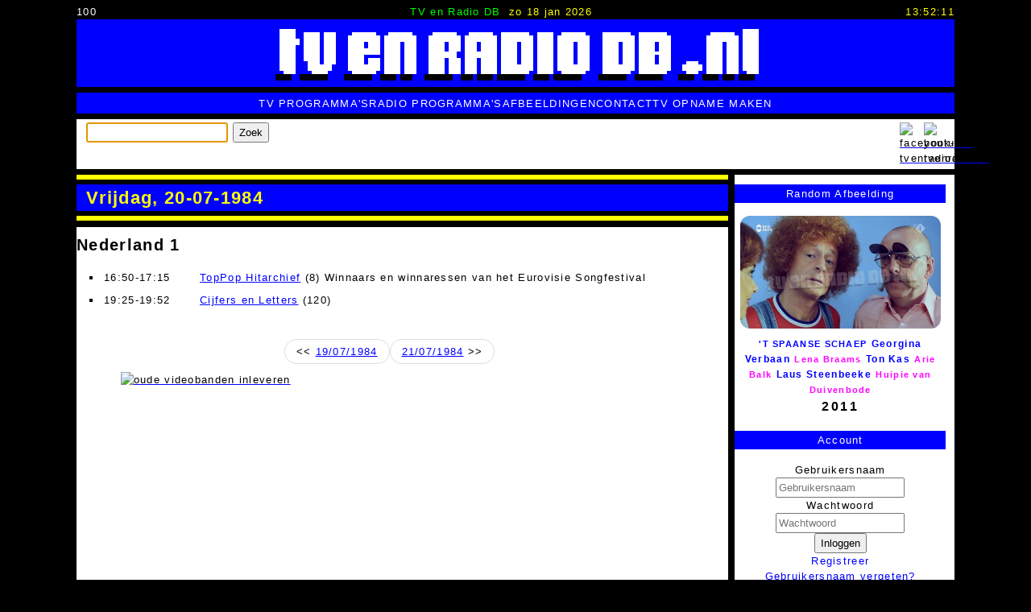

--- FILE ---
content_type: text/html; charset=utf-8
request_url: https://tvenradiodb.nl/index.php/date/19840720.html
body_size: 6999
content:
<!DOCTYPE html>
<html lang="nl-nl">
<head> 
	<meta charset="UTF-8">
	<meta http-equiv="X-UA-Compatible" content="IE=edge">
	<meta name="viewport" content="width=device-width, initial-scale=1.0">
	<base href="https://tvenradiodb.nl/" />
	<meta http-equiv="content-type" content="text/html; charset=utf-8" />
	<meta name="keywords" content="database" />
	<meta name="description" content="Online TV- en Radio Programma Database" />
	<meta name="generator" content="Implano Data6ase - http://data6ase.nl" />
	<title>Vrijdag, 20-07-1984 - TV en Radio DataBase</title>
	<link href="/favicon.ico" rel="shortcut icon" type="image/vnd.microsoft.icon" />
	<link href="/components/com_impentities/assets/css/data6ase.css?1730047594" rel="stylesheet" type="text/css" />
	<script type="application/json" class="joomla-script-options new">{"csrf.token":"24798aa9f16e9c39bf93bd49f8610f8e","system.paths":{"root":"","base":""},"system.keepalive":{"interval":3600000,"uri":"\/index.php\/component\/ajax\/?format=json"}}</script>
	<script src="/media/jui/js/jquery.min.js?80e4e00802c4039818a4508e2bfebd67" type="text/javascript"></script>
	<script src="/media/jui/js/jquery-noconflict.js?80e4e00802c4039818a4508e2bfebd67" type="text/javascript"></script>
	<script src="/media/jui/js/jquery-migrate.min.js?80e4e00802c4039818a4508e2bfebd67" type="text/javascript"></script>
	<script src="/media/jui/js/bootstrap.min.js?80e4e00802c4039818a4508e2bfebd67" type="text/javascript"></script>
	<script src="/components/com_impentities/assets/scripts/data6ase.js?v=1741785335" type="text/javascript"></script>
	<script src="/media/system/js/core.js?80e4e00802c4039818a4508e2bfebd67" type="text/javascript"></script>
	<!--[if lt IE 9]><script src="/media/system/js/polyfill.event.js?80e4e00802c4039818a4508e2bfebd67" type="text/javascript"></script><![endif]-->
	<script src="/media/system/js/keepalive.js?80e4e00802c4039818a4508e2bfebd67" type="text/javascript"></script>
	<script type="text/javascript">

	document.addEventListener("DOMContentLoaded", function() {
		document.body.addEventListener("click", function(e) {
			if (e.target.matches("span.ieuser")) {
				ieUenumL(e);
			}
		});
	});
jQuery(function($){ initTooltips(); $("body").on("subform-row-add", initTooltips); function initTooltips (event, container) { container = container || document;$(container).find(".hasTooltip").tooltip({"html": true,"container": "body"});} });
	</script>

		<link rel="stylesheet" href="/templates/implanofw/css/template.css?v=8" type="text/css" />
		<link rel="apple-touch-icon" sizes="57x57" href="/apple-touch-icon-57x57.png">
		<link rel="apple-touch-icon" sizes="60x60" href="/apple-touch-icon-60x60.png">
		<link rel="apple-touch-icon" sizes="72x72" href="/apple-touch-icon-72x72.png">
		<link rel="apple-touch-icon" sizes="76x76" href="/apple-touch-icon-76x76.png">
		<link rel="apple-touch-icon" sizes="114x114" href="/apple-touch-icon-114x114.png">
		<link rel="apple-touch-icon" sizes="120x120" href="/apple-touch-icon-120x120.png">
		<link rel="apple-touch-icon" sizes="144x144" href="/apple-touch-icon-144x144.png">
		<link rel="apple-touch-icon" sizes="152x152" href="/apple-touch-icon-152x152.png">
		<link rel="apple-touch-icon" sizes="180x180" href="/apple-touch-icon-180x180.png">
		<link rel="icon" type="image/png" href="/favicon-32x32.png" sizes="32x32">
		<link rel="icon" type="image/png" href="/android-chrome-192x192.png" sizes="192x192">
		<link rel="icon" type="image/png" href="/favicon-96x96.png" sizes="96x96">
		<link rel="icon" type="image/png" href="/favicon-16x16.png" sizes="16x16">
		<link rel="manifest" href="/android-chrome-manifest.json">
		<meta name="msapplication-TileColor" content="#ffc40d">
		<meta name="msapplication-TileImage" content="/mstile-144x144.png">
		<meta name="theme-color" content="#ffffff">
		<script type="text/javascript" src="/templates/implanofw/js/template.js"></script>
    </head>
	<body class="iedate" oncontextmenu="return false;" oncopy="return false;" oncut="return false;">
		<script type="text/javascript">
			document.onkeydown = function(e){if (e.ctrlKey&&(e.keyCode===67||e.keyCode===85)){return false;}else{return true;}};
		</script>
		<header>
				<div id="tttop">
					<div id="pcnt">100</div>
					<div id="tml"><span id="snm">TV en Radio DB</span><span id="tdat">zo 18 jan 2026</span></div>
					<div id="dgclck">14:52:08</div>
				</div>
				<a class="toplogo" href="/"><img src="/templates/implanofw/images/tlg.png"></a>
				<div id="topmenu">
					<nav>
						<ul class="nav menu mod-list">
<li class="item-131"><a href="/index.php/tv-programma-s.html" >TV Programma's</a></li><li class="item-153"><a href="/index.php/radio-programma-s.html" >Radio Programma's</a></li><li class="item-137"><a href="/index.php/afbeeldingen.html" >Afbeeldingen</a></li><li class="item-147"><a href="/index.php/contact.html" >Contact</a></li><li class="item-173"><a href="/index.php/tv-opname-maken.html" >TV Opname Maken</a></li></ul>

					</nav>
				</div>
				<div class="bar4">
                    		<div class="moduletable">
						<form class="form-search" action="/index.php/search.html" method="get" id="iesrch">
	<label for="search"></label>
	<input name="search" type="text" size="20" title="" class="inputbox  " id="search" />
	<button class="button btn " type="submit" form="iesrch" value="Submit">Zoek</button>
	<script>if(!(('ontouchstart' in window) || (navigator.MaxTouchPoints > 0) || (navigator.msMaxTouchPoints > 0))){document.getElementById('search').focus();}</script>
</form>
		</div>
			<div class="moduletable_follow">
						

<div class="custom_follow"  >
	<p><a href="https://www.facebook.com/tvenradiodb/" target="_blank"><img src="/images/site/facebook.png" alt="facebook-tvenradiodb" width="22" height="22" title="Volg ons op Facebook" /></a></p></div>
		</div>
			<div class="moduletable_follow">
						

<div class="custom_follow"  >
	<p><a href="https://www.youtube.com/@tvenradiodb" target="_blank"><img src="/images/site/youtube.png" alt="youtube-tvenradiodb" width="22" height="22" title="Volg ons op YouTube" /></a></p></div>
		</div>
	
				</div>
		</header>
		<main>
			<div id="system-message-container">
	</div>

			<div class="mainwrap">
				<div class="comp">
			<div class="ieobject iedatepg">
	<div class="title">
		<h1>Vrijdag, 20-07-1984</h1>
	</div>
<div class="ieowrap"><div class="tvzender"><h2>Nederland 1</h2><ul class="grouped"><li><span class="iedtlstp">16:50-17:15</span> <span class="iedtlsto"><a href="/index.php/21317/toppop-hitarchief.html">TopPop Hitarchief</a> (8) Winnaars en winnaressen van het Eurovisie Songfestival</span></li><li><span class="iedtlstp">19:25-19:52</span> <span class="iedtlsto"><a href="/index.php/1852/cijfers-en-letters.html">Cijfers en Letters</a> (120) </span></li></ul></div><div class="pager"><ul><li>&lt;&lt; <a href="/index.php/date/19840719.html">19/07/1984</a></li><li><a href="/index.php/date/19840721.html">21/07/1984</a> &gt;&gt;</li></ul></div></div></div>


					<div class="moduletable">
						

<div class="custom"  >
	<p><a href="/index.php/contact.html"><img src="/images/site/oude_videobanden_niet_weggooien_maar_inleveren.jpg" alt="oude videobanden inleveren" width="700" height="160" style="display: block; margin: 0 auto;" title="Inleveren videobanden" /></a></p></div>
		</div>
	
				</div>
				<div id="info">
							<div class="moduletable tvznd">
							<h3>Random Afbeelding</h3>
						<ul class="iemedialist"><li class="iemedialist"><a href="/index.php/20817/t-spaanse-schaep.html"><img src="/ie_fcache/0000005130_t-Spaanse-Schaep-20110109-02_2_480_0_1_0.jpg" title="'t Spaanse Schaep &bullet; Georgina Verbaan &bullet; Lena Braams &bullet; Ton Kas &bullet; Arie Balk &bullet; Laus Steenbeeke &bullet; Huipie van Duivenbode " alt="'t Spaanse Schaep &bullet; Georgina Verbaan &bullet; Lena Braams &bullet; Ton Kas &bullet; Arie Balk &bullet; Laus Steenbeeke &bullet; Huipie van Duivenbode" width="480" height="270"/></a>
<a class="tvprog" href="/index.php/20817/t-spaanse-schaep.html">'t Spaanse Schaep</a> <a class="persoon" href="/index.php/1349/georgina-verbaan.html">Georgina Verbaan</a> <a class="karakter" href="/index.php/20721/lena-braams.html">Lena Braams</a> <a class="persoon" href="/index.php/20819/ton-kas.html">Ton Kas</a> <a class="karakter" href="/index.php/20718/arie-balk.html">Arie Balk</a> <a class="persoon" href="/index.php/20821/laus-steenbeeke.html">Laus Steenbeeke</a> <a class="karakter" href="/index.php/20720/huipie-van-duivenbode.html">Huipie van Duivenbode</a>  <span class="date">2011</span></li></ul>		</div>
			<div class="moduletable center">
							<h3>Account</h3>
						<form action="https://tvenradiodb.nl/index.php" method="post" id="login-form" class="form-inline">
		<div class="userdata">
		<div id="form-login-username" class="control-group">
			<div class="controls">
									<div class="input-prepend">
						<span class="add-on">
							<span class="icon-user hasTooltip" title="Gebruikersnaam"></span>
							<label for="modlgn-username" class="element-invisible">Gebruikersnaam</label>
						</span>
						<input id="modlgn-username" type="text" name="username" class="input-small" tabindex="0" size="18" placeholder="Gebruikersnaam" />
					</div>
							</div>
		</div>
		<div id="form-login-password" class="control-group">
			<div class="controls">
									<div class="input-prepend">
						<span class="add-on">
							<span class="icon-lock hasTooltip" title="Wachtwoord">
							</span>
								<label for="modlgn-passwd" class="element-invisible">Wachtwoord							</label>
						</span>
						<input id="modlgn-passwd" type="password" name="password" class="input-small" tabindex="0" size="18" placeholder="Wachtwoord" />
					</div>
							</div>
		</div>
						<div id="form-login-submit" class="control-group">
			<div class="controls">
				<button type="submit" tabindex="0" name="Submit" class="btn btn-primary login-button">Inloggen</button>
			</div>
		</div>
					<ul class="unstyled">
							<li>
					<a href="/index.php/component/users/?view=registration&amp;Itemid=101">
					Registreer <span class="icon-arrow-right"></span></a>
				</li>
							<li>
					<a href="/index.php/component/users/?view=remind&amp;Itemid=101">
					Gebruikersnaam vergeten?</a>
				</li>
				<li>
					<a href="/index.php/component/users/?view=reset&amp;Itemid=101">
					Wachtwoord vergeten?</a>
				</li>
			</ul>
		<input type="hidden" name="option" value="com_users" />
		<input type="hidden" name="task" value="user.login" />
		<input type="hidden" name="return" value="aHR0cHM6Ly90dmVucmFkaW9kYi5ubC9pbmRleC5waHAvZGF0ZS8xOTg0MDcyMC5odG1s" />
		<input type="hidden" name="24798aa9f16e9c39bf93bd49f8610f8e" value="1" />	</div>
	</form>
		</div>
			<div class="moduletable center">
							<h3>Gidsen Gezocht!</h3>
						<div class="newsflash center">
			
	
	<figure class="newsflash-image">
		<a href="/index.php/component/content/article/13-tv-gidsen/5-oude-televisie-en-radio-gidsen.html?Itemid=101">
		<img src="/images/tv-gidsen-verzameling-televisiegidsen-omroepbladen-scans.gif" alt="">
				</a>
	</figure>

	

	<a href="/index.php/component/content/article/13-tv-gidsen/5-oude-televisie-en-radio-gidsen.html?Itemid=101">
	<p>Gezocht: TV Gidsen<br />Help met het aanvullen van het archief!</p>
	</a>


	</div>
		</div>
			<div class="moduletable">
							<h3>Interview VPRO gids</h3>
						

<div class="custom"  >
	<p style="margin: 0 9px;"><a href="https://www.vprogids.nl/2020/41/inhoud/artikelen/p22--We-zijn-beeldarcheologen-.html" target="_blank"><img src="/images/site/vpro-gids-2020-41.jpg" alt="vpro gids 2020 41" /> Lees hier het interview met ons in de VPRO gids.</a></p></div>
		</div>
			<div class="moduletable tvznd recent">
							<h3>Recent bekeken</h3>
						<ul class="ielist"><li><a href="/index.php/6190/trudy-van-keulen.html">Trudy van Keulen </a></li><li><a href="/index.php/21/nederland-1.html">Nederland 1 / NPO1</a></li><li><a href="/index.php/24434/bauke-kappers.html">Bauke  Kappers </a></li><li><a href="/index.php/14185/de-gek-van-de-week-show.html"><span class="title">De Gek van de Week Show</span></a></li><li><a href="/index.php/27805/de-open-cirkel.html"><span class="title">De Open Cirkel</span></a></li><li><a href="/index.php/75064/miami-sound-machine.html"> Miami Sound Machine</a></li><li><a href="/index.php/7641/hv.html">HV</a></li><li><a href="/index.php/218/ron-brandsteder.html">Ron  Brandsteder </a></li><li><a href="/index.php/32057/fred-quint.html">Fred  Quint </a></li><li><a href="/index.php/961/danny-de-munk.html">Danny de Munk </a></li></ul>		</div>
			<div class="moduletable tvznd">
						<div class=" tvznd"><a href="/index.php/date/19890503.html">03/05/1989</a>, <a href="/index.php/date/19890712.html">12/07/1989</a>, <a href="/index.php/date/19681005.html">05/10/1968</a>, <a href="/index.php/date/19930726.html">26/07/1993</a>, <a href="/index.php/date/19871020.html">20/10/1987</a>, <a href="/index.php/date/19820822.html">22/08/1982</a></div>		</div>
			<div class="moduletable zenders">
							<h3>Zenders</h3>
						<div><div class="iecsv"><div><a href="/index.php/21/nederland-1.html">Nederland 1 / NPO1</a>, <a href="/index.php/22/nederland-2.html">Nederland 2 / NPO2</a>, <a href="/index.php/23/nederland-3.html">Nederland 3 / NPO3</a>, <a href="/index.php/24/rtl4.html">RTL4</a>, <a href="/index.php/25/rtl5.html">RTL5</a>, <a href="/index.php/26/rtl7.html">RTL7</a>, <a href="/index.php/27/rtl8.html">RTL8</a>, <a href="/index.php/28/sbs6.html">SBS6</a>, <a href="/index.php/29/net5.html">NET5</a>, <a href="/index.php/30/veronica.html">Veronica</a>, <a href="/index.php/62806/sbs9.html">SBS9</a>, <a href="/index.php/31/talpa.html">Talpa / Tien</a>, <a href="/index.php/45/yorin.html">Yorin</a>, <a href="/index.php/23226/kindernet.html">KinderNet</a>, <a href="/index.php/32/tmf.html">TMF</a>, <a href="/index.php/34/comedy-central.html">Comedy Central</a>, <a href="/index.php/35/jetix.html">Jetix</a>, <a href="/index.php/42/bvn.html">BVN</a>, <a href="/index.php/43/tv-10.html">TV10</a>, <a href="/index.php/44/europa-tv.html">Europa TV</a>, <a href="/index.php/75603/fox-kids.html">Fox Kids</a></div></div></div>		</div>
			<div class="moduletable omroepen">
							<h3>Omroepen</h3>
						<div><div class="iecsv"><div><a href="/index.php/1/avro.html">AVRO</a>, <a href="/index.php/22335/avrotros.html">AVROTROS</a>, <a href="/index.php/12/bnn.html">BNN</a>, <a href="/index.php/22982/bnn-vara.html">BNNVARA</a>, <a href="/index.php/9/eo.html">EO</a>, <a href="/index.php/14/feduco.html">Feduco</a>, <a href="/index.php/15/human.html">Human</a>, <a href="/index.php/7641/hv.html">HV</a>, <a href="/index.php/16/ikon.html">IKON</a>, <a href="/index.php/72743/ikor.html">IKOR</a>, <a href="/index.php/23929/joodse-omroep.html">Joodse Omroep</a>, <a href="/index.php/2/kro.html">KRO</a>, <a href="/index.php/22311/kro-ncrv.html">KRO-NCRV</a>, <a href="/index.php/3/ncrv.html">NCRV</a>, <a href="/index.php/7/nos.html">NOS</a>, <a href="/index.php/18/not-school-tv.html">NOT School TV</a>, <a href="/index.php/6/nps.html">NPS</a>, <a href="/index.php/78598/nru.html">NRU</a>, <a href="/index.php/12265/ntr.html">NTR</a>, <a href="/index.php/23989/nts.html">NTS</a>, <a href="/index.php/8/max.html">Omroep MAX</a>, <a href="/index.php/59110/powned.html">PowNed</a>, <a href="/index.php/9879/rkk.html">RKK</a>, <a href="/index.php/53928/rof.html">ROF</a>, <a href="/index.php/13/rvu.html">RVU</a>, <a href="/index.php/37993/socutera.html">Socutera</a>, <a href="/index.php/20/ster.html">STER</a>, <a href="/index.php/10/teleac.html">TELEAC</a>, <a href="/index.php/43495/teleac-not.html">TELEAC/NOT</a>, <a href="/index.php/4/tros.html">TROS</a>, <a href="/index.php/5/vara.html">VARA</a>, <a href="/index.php/17/voo.html">VOO</a>, <a href="/index.php/11/vpro.html">VPRO</a>, <a href="/index.php/50097/wnl.html">WNL</a></div></div></div>		</div>
			<div class="moduletable">
							<h3>Online leden (reputatie)</h3>
						
	<div class="iewhosol">
videoenaudio.nl (+67997), Kenneth 't Hart (+287)	</div>
		</div>
			<div class="moduletable trending">
							<h3>Trending</h3>
						<ul class="ielist"><li><a href="/index.php/19550/rur.html">RUR</a></li><li><a href="/index.php/17346/nederland-muziekland.html">Nederland Muziekland</a></li><li><a href="/index.php/82685/jensen.html">JENSEN!</a></li><li><a href="/index.php/2923/wie-van-de-drie.html">Wie van de Drie / Wie is Wie</a></li><li><a href="/index.php/1009/annemarie-oster.html">Annemarie Oster</a></li><li><a href="/index.php/27648/neuken-doe-je-zo.html">Neuken Doe Je Zo</a></li><li><a href="/index.php/61121/carien-ten-have.html">Carien ten Have</a></li><li><a href="/index.php/19765/staatsloterij-show.html">De Staatsloterij Show</a></li><li><a href="/index.php/3137/ren-je-rot.html">Ren Je Rot</a></li><li><a href="/index.php/2230/pin-up-club.html">Pin-Up Club</a></li><li><a href="/index.php/372/ingrid-drissen.html">Ingrid Drissen</a></li><li><a href="/index.php/4615/zo-vader-zo-zoon.html">Zo Vader, Zo Zoon</a></li><li><a href="/index.php/82564/een-wapen-van-bloemen.html">Een Wapen van Bloemen</a></li><li><a href="/index.php/56172/van-oekel-s-discohoek.html">Van Oekel&#039;s Discohoek</a></li><li><a href="/index.php/4422/de-123-show.html">De 1-2-3 Show</a></li></ul>		</div>
			<div class="moduletable">
							<h3>Statistieken</h3>
						
	<div class="iestats">
<table><tr><td>TV Programma's:</td><td>3.568</td></tr><tr><td>TV Programma Afleveringen:</td><td>67.934</td></tr><tr><td>Personen:</td><td>6.617</td></tr><tr><td>Radio Programma's:</td><td>461</td></tr><tr><td>Groepen / Gezelschappen:</td><td>545</td></tr><tr><td>Videos:</td><td>689</td></tr><tr><td>Afbeeldingen:</td><td>11.132</td></tr></table>	</div>
		</div>
			<div class="moduletable center">
							<h3>Gezocht!</h3>
						<div class="newsflash center">
			
	
	<figure class="newsflash-image">
		<a href="/index.php/gezocht/6-gezocht-vijf-tegen-vijf-willem-ruis.html">
		<img src="/images/Vijf-tegen-Vijf--Willem-Ruis-Gezocht-Logo.jpg" alt="">
				</a>
	</figure>

	

	<a href="/index.php/gezocht/6-gezocht-vijf-tegen-vijf-willem-ruis.html">
	<p>Gezocht: afleveringen van VIJF TEGEN VIJF</p>
	</a>


			
	
	<figure class="newsflash-image">
		<a href="/index.php/gezocht/1-countdown-europes-number-one-rockshow.html">
		<img src="/images/Countdown-Veronica-Sky-Channel-Logo.jpg" alt="">
				</a>
	</figure>

	

	<a href="/index.php/gezocht/1-countdown-europes-number-one-rockshow.html">
	<p>Gezocht: Countdown<br />Help met het aanvullen van het archief!</p>
	</a>


	</div>
		</div>
			<div class="moduletable">
							<h3>Nieuwe Video's</h3>
						<div><div class="iecsv"><div><a href="https://youtu.be/G2cf4dqmFRw" target="_blank"><img src="https://img.youtube.com/vi/G2cf4dqmFRw/maxresdefault.jpg">
TROS Computer Club (19850306)
</a><br><br><a href="https://youtu.be/PJEzxik7RQQ" target="_blank"><img src="https://img.youtube.com/vi/PJEzxik7RQQ/maxresdefault.jpg">
Twee voor Twaalf (19930616)
</a><br><br><a href="https://youtu.be/qLswo01pnmc" target="_blank"><img src="https://img.youtube.com/vi/qLswo01pnmc/maxresdefault.jpg">
Postema op Pad (19920707) - Regilio Tuur
</a><br><br></div></div></div>		</div>
	
				</div>
			</div>
		</main>
		<footer>
			<div id="bblock">
						<div class="moduletable">
						<ul class="iemedialist"><li class="iemedialist"><a href="/index.php/2470/de-blufshow.html"><img src="/ie_fcache/0000011138_De-Blufkwis-19840613-01_1_480_384_1_0.jpg" title="De Blufshow &bullet; De Blufkwis " alt="De Blufshow &bullet; De Blufkwis" width="480" height="384"/></a></li><li class="iemedialist"><a href="/index.php/5603/bedankt-lieve-mensen.html"><img src="/ie_fcache/0000011139_Bedankt-Lieve-Mensen-Het-Afscheidsconcert-van-de-Zangeres-Zonder-Naam-19871231-01_1_480_384_1_0.jpg" title="Bedankt Lieve Mensen " alt="Bedankt Lieve Mensen" width="480" height="384"/></a></li><li class="iemedialist"><a href="/index.php/5603/bedankt-lieve-mensen.html"><img src="/ie_fcache/0000011140_Bedankt-Lieve-Mensen-Het-Afscheidsconcert-van-de-Zangeres-Zonder-Naam-19871231-02_1_480_384_1_0.jpg" title="Bedankt Lieve Mensen " alt="Bedankt Lieve Mensen" width="480" height="384"/></a></li><li class="iemedialist"><a href="/index.php/23055/ron-s-honeymoonquiz.html"><img src="/ie_fcache/0000011141_Rons-Honeymoon-Quiz-19891103-01_1_480_384_1_0.jpg" title="Ron's Honeymoon Quiz " alt="Ron's Honeymoon Quiz" width="480" height="384"/></a></li><li class="iemedialist"><a href="/index.php/23055/ron-s-honeymoonquiz.html"><img src="/ie_fcache/0000011142_Rons-Honeymoon-Quiz-19891103-02_1_480_384_1_0.jpg" title="Ron's Honeymoon Quiz " alt="Ron's Honeymoon Quiz" width="480" height="384"/></a></li><li class="iemedialist"><a href="/index.php/23055/ron-s-honeymoonquiz.html"><img src="/ie_fcache/0000011143_Rons-Honeymoon-Quiz-19891103-03_1_480_384_1_0.jpg" title="Ron's Honeymoon Quiz &bullet; presentatie &bullet; Ron Brandsteder " alt="Ron's Honeymoon Quiz &bullet; presentatie &bullet; Ron Brandsteder" width="480" height="384"/></a></li><li class="iemedialist"><a href="/index.php/23055/ron-s-honeymoonquiz.html"><img src="/ie_fcache/0000011144_Rons-Honeymoon-Quiz-19891103-04_1_480_384_1_0.jpg" title="Ron's Honeymoon Quiz &bullet; presentatie &bullet; Ron Brandsteder " alt="Ron's Honeymoon Quiz &bullet; presentatie &bullet; Ron Brandsteder" width="480" height="384"/></a></li><li class="iemedialist"><a href="/index.php/23055/ron-s-honeymoonquiz.html"><img src="/ie_fcache/0000011145_Rons-Honeymoon-Quiz-19891103-05_1_480_384_1_0.jpg" title="Ron's Honeymoon Quiz &bullet; presentatie &bullet; Ron Brandsteder " alt="Ron's Honeymoon Quiz &bullet; presentatie &bullet; Ron Brandsteder" width="480" height="384"/></a></li></ul>		</div>
	
			</div>
			<div id="copyr">
				<div>
				  <span class="cparr">
					All content <a target="_blank" href="https://tv-programma-bewaren.implano.nl">&copy;</a> 2009-2026 tvenradiodb.nl - All Rights Reserved.
				  </span>
				  <span class="cpms">
				    Niets van deze website mag worden vermenigvuldigd of openbaar worden gemaakt zonder voorafgaande schriftelijke toestemming van de auteurs/makers.
				  </span>
				  <span class="powered">
				    Powered by <a href="//data6ase.nl" target="_blank">Implano Data6ase</a>
				  </span>
				</div>
			</div>
			<div id="botmenu">
				<nav>
					<ul class="nav menu mod-list">
<li class="item-101 default current active"><a href="/index.php" class="is1">home</a></li><li class="item-140"><a href="/index.php/help-mee.html" class="is2">help mee</a></li><li class="item-139"><a href="/index.php/disclaimer.html" class="is3">disclaimer</a></li><li class="item-141"><a href="/index.php/met-dank-aan.html" class="is4">met dank aan</a></li></ul>

				</nav>
			</div>
		</footer>
        <script type="text/javascript">ct()</script>
	</body>
</html>

